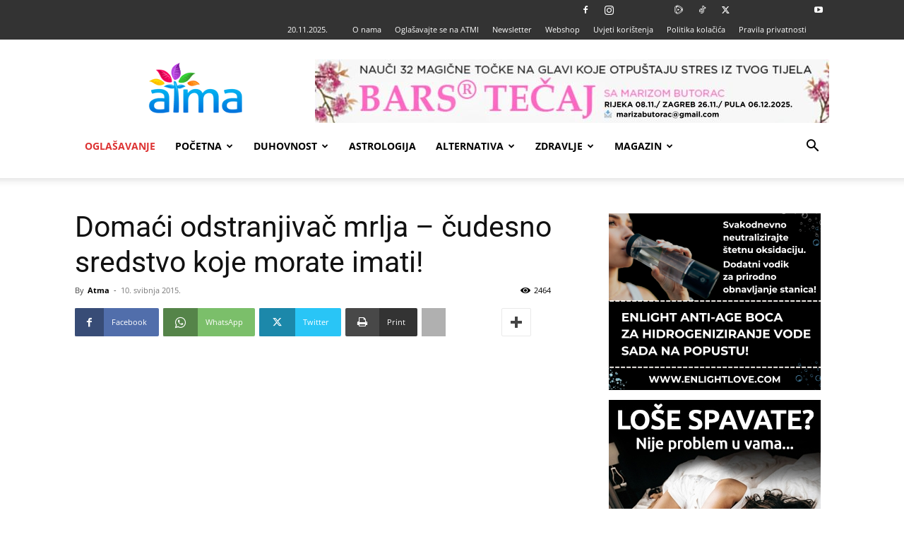

--- FILE ---
content_type: text/html; charset=UTF-8
request_url: https://www.rooar.eu/oglas.php?p=3&r=%3C?php%20print%20time();?%3E
body_size: -91
content:
<!--<iframe src="https://www.verglaj.com/moduli/vanjska_prijavnica.php?t=1111" frameborder="0" allowfullscreen></iframe>-->

<style>

.item {
  margin:0px;

    padding: 0px;	
}
.bodi {
  margin:0px;
  margin-top:0px;
  padding: 0px;	
}
</style>
<body class="bodi">
    
                 <!-- Item -->
                  <div > <a href="https://www.rooar.eu/kaunter.php?p=3&r=1763631476&b=8237" target="_blank" ><img alt="" src="https://www.rooar.eu/baneri/17633972503Shakti-Vibe-Tribe.jpg?r=1763631476"></a>
                  </div>
                  <!-- End Item --> 

                    
	    
</body>

--- FILE ---
content_type: text/html; charset=UTF-8
request_url: https://www.rooar.eu/oglas.php?p=3&r=%3C?php%20print%20time();?%3E
body_size: 158
content:
<!--<iframe src="https://www.verglaj.com/moduli/vanjska_prijavnica.php?t=1111" frameborder="0" allowfullscreen></iframe>-->

<style>

.item {
  margin:0px;

    padding: 0px;	
}
.bodi {
  margin:0px;
  margin-top:0px;
  padding: 0px;	
}
</style>
<body class="bodi">
    
                 <!-- Item -->
                  <div > <a href="https://www.rooar.eu/kaunter.php?p=3&r=1763631476&b=8111" target="_blank" ><img alt="" src="https://www.rooar.eu/baneri/17618442143Čuljak-spavanje.jpg?r=1763631476"></a>
                  </div>
                  <!-- End Item --> 

                    
	    
</body>

--- FILE ---
content_type: text/html; charset=UTF-8
request_url: https://www.rooar.eu/oglas.php?p=26&r=%3C?php%20print%20time();?%3E
body_size: -89
content:
<!--<iframe src="https://www.verglaj.com/moduli/vanjska_prijavnica.php?t=1111" frameborder="0" allowfullscreen></iframe>-->

<style>

.item {
  margin:0px;

    padding: 0px;	
}
.bodi {
  margin:0px;
  margin-top:0px;
  padding: 0px;	
}
</style>
<body class="bodi">
    
                 <!-- Item -->
                  <div > <a href="https://www.rooar.eu/kaunter.php?p=26&r=1763631476&b=8240" target="_blank" ><img alt="" src="https://www.rooar.eu/baneri/176339727426Shakti-Vibe-Tribe.jpg?r=1763631476"></a>
                  </div>
                  <!-- End Item --> 

                    
	    
</body>

--- FILE ---
content_type: text/html; charset=utf-8
request_url: https://www.google.com/recaptcha/api2/aframe
body_size: 269
content:
<!DOCTYPE HTML><html><head><meta http-equiv="content-type" content="text/html; charset=UTF-8"></head><body><script nonce="MhUjiI3t6oOLxksbkdrQ9Q">/** Anti-fraud and anti-abuse applications only. See google.com/recaptcha */ try{var clients={'sodar':'https://pagead2.googlesyndication.com/pagead/sodar?'};window.addEventListener("message",function(a){try{if(a.source===window.parent){var b=JSON.parse(a.data);var c=clients[b['id']];if(c){var d=document.createElement('img');d.src=c+b['params']+'&rc='+(localStorage.getItem("rc::a")?sessionStorage.getItem("rc::b"):"");window.document.body.appendChild(d);sessionStorage.setItem("rc::e",parseInt(sessionStorage.getItem("rc::e")||0)+1);localStorage.setItem("rc::h",'1763631468204');}}}catch(b){}});window.parent.postMessage("_grecaptcha_ready", "*");}catch(b){}</script></body></html>

--- FILE ---
content_type: application/javascript; charset=UTF-8
request_url: https://atma.hr/cdn-cgi/challenge-platform/h/g/scripts/jsd/cc251d99e06e/main.js?
body_size: 4287
content:
window._cf_chl_opt={UxxT8:'g'};~function(G3,j,v,V,C,c,d,i){G3=l,function(L,S,Gd,G2,D,M){for(Gd={L:182,S:162,D:193,M:202,O:208,f:199,T:181,N:189,I:200,m:201},G2=l,D=L();!![];)try{if(M=-parseInt(G2(Gd.L))/1+-parseInt(G2(Gd.S))/2*(-parseInt(G2(Gd.D))/3)+parseInt(G2(Gd.M))/4+parseInt(G2(Gd.O))/5*(-parseInt(G2(Gd.f))/6)+parseInt(G2(Gd.T))/7+-parseInt(G2(Gd.N))/8*(-parseInt(G2(Gd.I))/9)+-parseInt(G2(Gd.m))/10,M===S)break;else D.push(D.shift())}catch(O){D.push(D.shift())}}(G,130471),j=this||self,v=j[G3(164)],V=function(GO,GM,GE,GZ,GR,Gu,G4,S,D,M){return GO={L:243,S:260},GM={L:247,S:247,D:231,M:247,O:215,f:236,T:231,N:247},GE={L:180},GZ={L:235},GR={L:180,S:236,D:171,M:211,O:221,f:211,T:171,N:235,I:231,m:235,A:247,P:247,K:211,W:235,Q:235,y:231,z:231,k:215},Gu={L:248,S:236},G4=G3,S=String[G4(GO.L)],D={'h':function(O){return null==O?'':D.g(O,6,function(f,G5){return G5=l,G5(Gu.L)[G5(Gu.S)](f)})},'g':function(O,T,N,G6,I,A,P,K,W,Q,y,z,F,J,B,x,G0,G1){if(G6=G4,O==null)return'';for(A={},P={},K='',W=2,Q=3,y=2,z=[],F=0,J=0,B=0;B<O[G6(GR.L)];B+=1)if(x=O[G6(GR.S)](B),Object[G6(GR.D)][G6(GR.M)][G6(GR.O)](A,x)||(A[x]=Q++,P[x]=!0),G0=K+x,Object[G6(GR.D)][G6(GR.f)][G6(GR.O)](A,G0))K=G0;else{if(Object[G6(GR.T)][G6(GR.M)][G6(GR.O)](P,K)){if(256>K[G6(GR.N)](0)){for(I=0;I<y;F<<=1,T-1==J?(J=0,z[G6(GR.I)](N(F)),F=0):J++,I++);for(G1=K[G6(GR.N)](0),I=0;8>I;F=F<<1|1&G1,J==T-1?(J=0,z[G6(GR.I)](N(F)),F=0):J++,G1>>=1,I++);}else{for(G1=1,I=0;I<y;F=G1|F<<1,J==T-1?(J=0,z[G6(GR.I)](N(F)),F=0):J++,G1=0,I++);for(G1=K[G6(GR.m)](0),I=0;16>I;F=1.41&G1|F<<1,J==T-1?(J=0,z[G6(GR.I)](N(F)),F=0):J++,G1>>=1,I++);}W--,0==W&&(W=Math[G6(GR.A)](2,y),y++),delete P[K]}else for(G1=A[K],I=0;I<y;F=F<<1.4|G1&1.94,T-1==J?(J=0,z[G6(GR.I)](N(F)),F=0):J++,G1>>=1,I++);K=(W--,W==0&&(W=Math[G6(GR.P)](2,y),y++),A[G0]=Q++,String(x))}if(''!==K){if(Object[G6(GR.T)][G6(GR.K)][G6(GR.O)](P,K)){if(256>K[G6(GR.W)](0)){for(I=0;I<y;F<<=1,J==T-1?(J=0,z[G6(GR.I)](N(F)),F=0):J++,I++);for(G1=K[G6(GR.Q)](0),I=0;8>I;F=G1&1|F<<1,J==T-1?(J=0,z[G6(GR.I)](N(F)),F=0):J++,G1>>=1,I++);}else{for(G1=1,I=0;I<y;F=F<<1.76|G1,T-1==J?(J=0,z[G6(GR.y)](N(F)),F=0):J++,G1=0,I++);for(G1=K[G6(GR.N)](0),I=0;16>I;F=1&G1|F<<1,T-1==J?(J=0,z[G6(GR.z)](N(F)),F=0):J++,G1>>=1,I++);}W--,W==0&&(W=Math[G6(GR.P)](2,y),y++),delete P[K]}else for(G1=A[K],I=0;I<y;F=F<<1.03|1&G1,J==T-1?(J=0,z[G6(GR.I)](N(F)),F=0):J++,G1>>=1,I++);W--,0==W&&y++}for(G1=2,I=0;I<y;F=F<<1|1&G1,J==T-1?(J=0,z[G6(GR.I)](N(F)),F=0):J++,G1>>=1,I++);for(;;)if(F<<=1,T-1==J){z[G6(GR.z)](N(F));break}else J++;return z[G6(GR.k)]('')},'j':function(O,G7){return G7=G4,O==null?'':''==O?null:D.i(O[G7(GE.L)],32768,function(f,G8){return G8=G7,O[G8(GZ.L)](f)})},'i':function(O,T,N,G9,I,A,P,K,W,Q,y,z,F,J,B,x,G1,G0){for(G9=G4,I=[],A=4,P=4,K=3,W=[],z=N(0),F=T,J=1,Q=0;3>Q;I[Q]=Q,Q+=1);for(B=0,x=Math[G9(GM.L)](2,2),y=1;y!=x;G0=z&F,F>>=1,F==0&&(F=T,z=N(J++)),B|=y*(0<G0?1:0),y<<=1);switch(B){case 0:for(B=0,x=Math[G9(GM.S)](2,8),y=1;y!=x;G0=z&F,F>>=1,F==0&&(F=T,z=N(J++)),B|=(0<G0?1:0)*y,y<<=1);G1=S(B);break;case 1:for(B=0,x=Math[G9(GM.S)](2,16),y=1;x!=y;G0=z&F,F>>=1,F==0&&(F=T,z=N(J++)),B|=y*(0<G0?1:0),y<<=1);G1=S(B);break;case 2:return''}for(Q=I[3]=G1,W[G9(GM.D)](G1);;){if(J>O)return'';for(B=0,x=Math[G9(GM.S)](2,K),y=1;x!=y;G0=z&F,F>>=1,0==F&&(F=T,z=N(J++)),B|=y*(0<G0?1:0),y<<=1);switch(G1=B){case 0:for(B=0,x=Math[G9(GM.M)](2,8),y=1;y!=x;G0=z&F,F>>=1,F==0&&(F=T,z=N(J++)),B|=y*(0<G0?1:0),y<<=1);I[P++]=S(B),G1=P-1,A--;break;case 1:for(B=0,x=Math[G9(GM.L)](2,16),y=1;x!=y;G0=F&z,F>>=1,0==F&&(F=T,z=N(J++)),B|=y*(0<G0?1:0),y<<=1);I[P++]=S(B),G1=P-1,A--;break;case 2:return W[G9(GM.O)]('')}if(0==A&&(A=Math[G9(GM.M)](2,K),K++),I[G1])G1=I[G1];else if(G1===P)G1=Q+Q[G9(GM.f)](0);else return null;W[G9(GM.T)](G1),I[P++]=Q+G1[G9(GM.f)](0),A--,Q=G1,A==0&&(A=Math[G9(GM.N)](2,K),K++)}}},M={},M[G4(GO.S)]=D.h,M}(),C={},C[G3(275)]='o',C[G3(204)]='s',C[G3(172)]='u',C[G3(188)]='z',C[G3(191)]='n',C[G3(218)]='I',C[G3(160)]='b',c=C,j[G3(168)]=function(L,S,D,M,Gy,GQ,GW,Ge,T,N,I,A,P,K){if(Gy={L:175,S:170,D:261,M:194,O:229,f:198,T:229,N:198,I:257,m:272,A:180,P:263,K:174},GQ={L:241,S:180,D:252},GW={L:171,S:211,D:221,M:231},Ge=G3,null===S||S===void 0)return M;for(T=o(S),L[Ge(Gy.L)][Ge(Gy.S)]&&(T=T[Ge(Gy.D)](L[Ge(Gy.L)][Ge(Gy.S)](S))),T=L[Ge(Gy.M)][Ge(Gy.O)]&&L[Ge(Gy.f)]?L[Ge(Gy.M)][Ge(Gy.T)](new L[(Ge(Gy.N))](T)):function(W,Gw,Q){for(Gw=Ge,W[Gw(GQ.L)](),Q=0;Q<W[Gw(GQ.S)];W[Q+1]===W[Q]?W[Gw(GQ.D)](Q+1,1):Q+=1);return W}(T),N='nAsAaAb'.split('A'),N=N[Ge(Gy.I)][Ge(Gy.m)](N),I=0;I<T[Ge(Gy.A)];A=T[I],P=Y(L,S,A),N(P)?(K='s'===P&&!L[Ge(Gy.P)](S[A]),Ge(Gy.K)===D+A?O(D+A,P):K||O(D+A,S[A])):O(D+A,P),I++);return M;function O(W,Q,GX){GX=l,Object[GX(GW.L)][GX(GW.S)][GX(GW.D)](M,Q)||(M[Q]=[]),M[Q][GX(GW.M)](W)}},d=G3(209)[G3(203)](';'),i=d[G3(257)][G3(272)](d),j[G3(165)]=function(L,S,Gk,Gb,D,M,O,T){for(Gk={L:210,S:180,D:190,M:231,O:256},Gb=G3,D=Object[Gb(Gk.L)](S),M=0;M<D[Gb(Gk.S)];M++)if(O=D[M],'f'===O&&(O='N'),L[O]){for(T=0;T<S[D[M]][Gb(Gk.S)];-1===L[O][Gb(Gk.D)](S[D[M]][T])&&(i(S[D[M]][T])||L[O][Gb(Gk.M)]('o.'+S[D[M]][T])),T++);}else L[O]=S[D[M]][Gb(Gk.O)](function(N){return'o.'+N})},Z();function H(L,S,GP,Gv){return GP={L:271,S:171,D:220,M:221,O:190,f:246},Gv=G3,S instanceof L[Gv(GP.L)]&&0<L[Gv(GP.L)][Gv(GP.S)][Gv(GP.D)][Gv(GP.M)](S)[Gv(GP.O)](Gv(GP.f))}function e(L,S,Gp,GI,GN,GT,GL,D,M){Gp={L:238,S:266,D:196,M:262,O:264,f:219,T:216,N:205,I:207,m:226,A:242,P:267,K:197,W:253,Q:260,y:240},GI={L:213},GN={L:173,S:173,D:206,M:259,O:173},GT={L:226},GL=G3,D=j[GL(Gp.L)],M=new j[(GL(Gp.S))](),M[GL(Gp.D)](GL(Gp.M),GL(Gp.O)+j[GL(Gp.f)][GL(Gp.T)]+GL(Gp.N)+D.r),D[GL(Gp.I)]&&(M[GL(Gp.m)]=5e3,M[GL(Gp.A)]=function(GS){GS=GL,S(GS(GT.L))}),M[GL(Gp.P)]=function(GD){GD=GL,M[GD(GN.L)]>=200&&M[GD(GN.S)]<300?S(GD(GN.D)):S(GD(GN.M)+M[GD(GN.O)])},M[GL(Gp.K)]=function(GU){GU=GL,S(GU(GI.L))},M[GL(Gp.W)](V[GL(Gp.Q)](JSON[GL(Gp.y)](L)))}function Z(Gx,GB,Gg,Gc,L,S,D,M,O){if(Gx={L:238,S:207,D:227,M:217,O:184,f:255,T:222},GB={L:227,S:217,D:222},Gg={L:167},Gc=G3,L=j[Gc(Gx.L)],!L)return;if(!X())return;(S=![],D=L[Gc(Gx.S)]===!![],M=function(GH,f){if(GH=Gc,!S){if(S=!![],!X())return;f=R(),e(f.r,function(T){E(L,T)}),f.e&&b(GH(Gg.L),f.e)}},v[Gc(Gx.D)]!==Gc(Gx.M))?M():j[Gc(Gx.O)]?v[Gc(Gx.O)](Gc(Gx.f),M):(O=v[Gc(Gx.T)]||function(){},v[Gc(Gx.T)]=function(GY){GY=Gc,O(),v[GY(GB.L)]!==GY(GB.S)&&(v[GY(GB.D)]=O,M())})}function Y(L,S,D,GK,GV,M){GV=(GK={L:250,S:194,D:163,M:233},G3);try{return S[D][GV(GK.L)](function(){}),'p'}catch(O){}try{if(null==S[D])return S[D]===void 0?'u':'x'}catch(T){return'i'}return L[GV(GK.S)][GV(GK.D)](S[D])?'a':S[D]===L[GV(GK.S)]?'C':S[D]===!0?'T':!1===S[D]?'F':(M=typeof S[D],GV(GK.M)==M?H(L,S[D])?'N':'f':c[M]||'?')}function b(M,O,GA,Gj,f,T,N,I,m,A,P,K){if(GA={L:251,S:158,D:238,M:264,O:219,f:216,T:183,N:228,I:266,m:196,A:262,P:226,K:242,W:187,Q:169,y:249,z:239,k:274,F:219,J:237,g:223,h:219,B:185,x:166,a:244,n:178,G0:159,G1:253,GP:260},Gj=G3,!s(.01))return![];T=(f={},f[Gj(GA.L)]=M,f[Gj(GA.S)]=O,f);try{N=j[Gj(GA.D)],I=Gj(GA.M)+j[Gj(GA.O)][Gj(GA.f)]+Gj(GA.T)+N.r+Gj(GA.N),m=new j[(Gj(GA.I))](),m[Gj(GA.m)](Gj(GA.A),I),m[Gj(GA.P)]=2500,m[Gj(GA.K)]=function(){},A={},A[Gj(GA.W)]=j[Gj(GA.O)][Gj(GA.Q)],A[Gj(GA.y)]=j[Gj(GA.O)][Gj(GA.z)],A[Gj(GA.k)]=j[Gj(GA.F)][Gj(GA.J)],A[Gj(GA.g)]=j[Gj(GA.h)][Gj(GA.B)],P=A,K={},K[Gj(GA.x)]=T,K[Gj(GA.a)]=P,K[Gj(GA.n)]=Gj(GA.G0),m[Gj(GA.G1)](V[Gj(GA.GP)](K))}catch(W){}}function l(L,S,D){return D=G(),l=function(U,j,v){return U=U-158,v=D[U],v},l(L,S)}function R(GF,GC,D,M,O,f,T){GC=(GF={L:225,S:195,D:258,M:234,O:270,f:230,T:265,N:269,I:192,m:212,A:186,P:230,K:176},G3);try{return D=v[GC(GF.L)](GC(GF.S)),D[GC(GF.D)]=GC(GF.M),D[GC(GF.O)]='-1',v[GC(GF.f)][GC(GF.T)](D),M=D[GC(GF.N)],O={},O=SmLg3(M,M,'',O),O=SmLg3(M,M[GC(GF.I)]||M[GC(GF.m)],'n.',O),O=SmLg3(M,D[GC(GF.A)],'d.',O),v[GC(GF.P)][GC(GF.K)](D),f={},f.r=O,f.e=null,f}catch(N){return T={},T.r={},T.e=N,T}}function o(L,Gr,Gs,S){for(Gr={L:261,S:210,D:232},Gs=G3,S=[];null!==L;S=S[Gs(Gr.L)](Object[Gs(Gr.S)](L)),L=Object[Gs(Gr.D)](L));return S}function X(Gt,Gl,L,S,D,M){return Gt={L:238,S:161,D:161,M:268},Gl=G3,L=j[Gl(Gt.L)],S=3600,D=Math[Gl(Gt.S)](+atob(L.t)),M=Math[Gl(Gt.D)](Date[Gl(Gt.M)]()/1e3),M-D>S?![]:!![]}function s(L,Gf,GG){return Gf={L:177},GG=G3,Math[GG(Gf.L)]()<L}function G(Gn){return Gn='126990oauKTG,/b/ov1/0.3838558925334762:1763629927:3X3rnvqPDEQXu-__mxZI3GtylSgaDPolW2GFjN7IrrY/,addEventListener,BFNxv0,contentDocument,chlApiSitekey,symbol,12568RsEoNg,indexOf,number,clientInformation,177xatlTh,Array,iframe,open,onerror,Set,12GgHRzY,1107EToSJX,2340260MRzyes,960852UJKhLA,split,string,/jsd/oneshot/cc251d99e06e/0.3838558925334762:1763629927:3X3rnvqPDEQXu-__mxZI3GtylSgaDPolW2GFjN7IrrY/,success,api,392885xMjcoL,_cf_chl_opt;IWcE4;Rnrj2;MnHSY6;AOwm3;IpYo4;DktaO6;jJnRO8;jqSd0;BCsL6;KoHeN1;LYXex0;MMkG8;GHGja3;SmLg3;eiUW7;RIgDA6;SFhM7,keys,hasOwnProperty,navigator,xhr-error,event,join,UxxT8,loading,bigint,_cf_chl_opt,toString,call,onreadystatechange,chlApiClientVersion,cloudflare-invisible,createElement,timeout,readyState,/invisible/jsd,from,body,push,getPrototypeOf,function,display: none,charCodeAt,charAt,MZAL3,__CF$cv$params,ttuO8,stringify,sort,ontimeout,fromCharCode,chctx,sid,[native code],pow,IFWMbrGexP6DsTNmaSLhvq$O2AoB8JzEpguY+y75CHtjfU4iVcZ3kX1-0n9RlwdQK,chlApiUrl,catch,msg,splice,send,detail,DOMContentLoaded,map,includes,style,http-code:,ZzBHY,concat,POST,isNaN,/cdn-cgi/challenge-platform/h/,appendChild,XMLHttpRequest,onload,now,contentWindow,tabIndex,Function,bind,postMessage,chlApiRumWidgetAgeMs,object,error,jsd,boolean,floor,696JqKwyw,isArray,document,eiUW7,errorInfoObject,error on cf_chl_props,SmLg3,FuTV3,getOwnPropertyNames,prototype,undefined,status,d.cookie,Object,removeChild,random,source,parent,length,1362641tMxoOV'.split(','),G=function(){return Gn},G()}function E(D,M,Ga,Go,O,f,T){if(Ga={L:224,S:207,D:206,M:178,O:245,f:214,T:206,N:179,I:273,m:178,A:245,P:214,K:158,W:254,Q:179},Go=G3,O=Go(Ga.L),!D[Go(Ga.S)])return;M===Go(Ga.D)?(f={},f[Go(Ga.M)]=O,f[Go(Ga.O)]=D.r,f[Go(Ga.f)]=Go(Ga.T),j[Go(Ga.N)][Go(Ga.I)](f,'*')):(T={},T[Go(Ga.m)]=O,T[Go(Ga.A)]=D.r,T[Go(Ga.P)]=Go(Ga.K),T[Go(Ga.W)]=M,j[Go(Ga.Q)][Go(Ga.I)](T,'*'))}}()